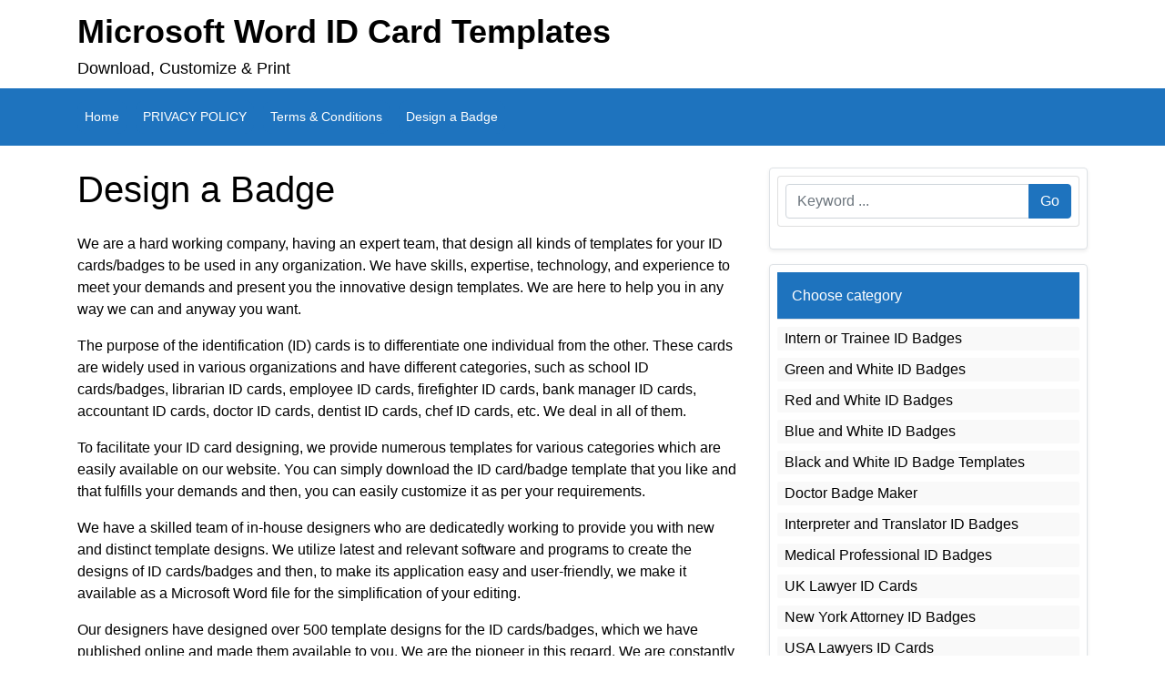

--- FILE ---
content_type: text/html; charset=UTF-8
request_url: https://mswordidcards.com/design-a-badge/
body_size: 21513
content:
<!doctype html><html dir="ltr" lang="en-US" prefix="og: https://ogp.me/ns#" ><head><meta name="description" content="In addition, we even offer the service where we accept the requests for designing your specific ID card/badge with your mentioned details. You can just provide us the information and your requirements" /><meta name="robots" content="max-image-preview:large" /><meta name="keywords" content="id badge templates,id cards,id badges,design an id badge,id badge format,sample id badges" /><link rel="canonical" href="https://mswordidcards.com/design-a-badge/" /><meta name="generator" content="All in One SEO (AIOSEO) 4.9.3" /><meta property="og:locale" content="en_US" /><meta property="og:site_name" content="Microsoft Word ID Card Templates | Download, Customize &amp; Print" /><meta property="og:type" content="article" /><meta property="og:title" content="Designing Your Own ID Card/Badge with MS Word | Microsoft Word ID Card Templates" /><meta property="og:description" content="In addition, we even offer the service where we accept the requests for designing your specific ID card/badge with your mentioned details. You can just provide us the information and your requirements" /><meta property="og:url" content="https://mswordidcards.com/design-a-badge/" /><meta property="article:published_time" content="2019-04-26T10:37:03+05:00" /><meta property="article:modified_time" content="2019-04-26T10:37:04+05:00" /><meta name="twitter:card" content="summary" /><meta name="twitter:title" content="Designing Your Own ID Card/Badge with MS Word | Microsoft Word ID Card Templates" /><meta name="twitter:description" content="In addition, we even offer the service where we accept the requests for designing your specific ID card/badge with your mentioned details. You can just provide us the information and your requirements" /><script type="application/ld+json" class="aioseo-schema">{"@context":"https:\/\/schema.org","@graph":[{"@type":"BreadcrumbList","@id":"https:\/\/mswordidcards.com\/design-a-badge\/#breadcrumblist","itemListElement":[{"@type":"ListItem","@id":"https:\/\/mswordidcards.com#listItem","position":1,"name":"Home","item":"https:\/\/mswordidcards.com","nextItem":{"@type":"ListItem","@id":"https:\/\/mswordidcards.com\/design-a-badge\/#listItem","name":"Design a Badge"}},{"@type":"ListItem","@id":"https:\/\/mswordidcards.com\/design-a-badge\/#listItem","position":2,"name":"Design a Badge","previousItem":{"@type":"ListItem","@id":"https:\/\/mswordidcards.com#listItem","name":"Home"}}]},{"@type":"Organization","@id":"https:\/\/mswordidcards.com\/#organization","name":"Microsoft Word ID Card Templates","description":"Download, Customize & Print","url":"https:\/\/mswordidcards.com\/"},{"@type":"WebPage","@id":"https:\/\/mswordidcards.com\/design-a-badge\/#webpage","url":"https:\/\/mswordidcards.com\/design-a-badge\/","name":"Designing Your Own ID Card\/Badge with MS Word | Microsoft Word ID Card Templates","description":"In addition, we even offer the service where we accept the requests for designing your specific ID card\/badge with your mentioned details. You can just provide us the information and your requirements","inLanguage":"en-US","isPartOf":{"@id":"https:\/\/mswordidcards.com\/#website"},"breadcrumb":{"@id":"https:\/\/mswordidcards.com\/design-a-badge\/#breadcrumblist"},"datePublished":"2019-04-26T15:37:03+05:00","dateModified":"2019-04-26T15:37:04+05:00"},{"@type":"WebSite","@id":"https:\/\/mswordidcards.com\/#website","url":"https:\/\/mswordidcards.com\/","name":"Microsoft Word ID Card Templates","description":"Download, Customize & Print","inLanguage":"en-US","publisher":{"@id":"https:\/\/mswordidcards.com\/#organization"}}]}</script><link rel="alternate" title="oEmbed (JSON)" type="application/json+oembed" href="https://mswordidcards.com/wp-json/oembed/1.0/embed?url=https%3A%2F%2Fmswordidcards.com%2Fdesign-a-badge%2F" /><link rel="alternate" title="oEmbed (XML)" type="text/xml+oembed" href="https://mswordidcards.com/wp-json/oembed/1.0/embed?url=https%3A%2F%2Fmswordidcards.com%2Fdesign-a-badge%2F&#038;format=xml" /><style id='wp-img-auto-sizes-contain-inline-css' type='text/css'>img:is([sizes=auto i],[sizes^="auto," i]){contain-intrinsic-size:3000px 1500px}
/*# sourceURL=wp-img-auto-sizes-contain-inline-css */</style><link data-optimized="2" rel="stylesheet" href="https://mswordidcards.com/wp-content/litespeed/css/abca5a6c9f6c2457c96357ce0942d148.css?ver=e3eec" /><style id='wp-emoji-styles-inline-css' type='text/css'>img.wp-smiley, img.emoji {	display: inline !important;	border: none !important;	box-shadow: none !important;	height: 1em !important;	width: 1em !important;	margin: 0 0.07em !important;	vertical-align: -0.1em !important;	background: none !important;	padding: 0 !important;	}
/*# sourceURL=wp-emoji-styles-inline-css */</style><style id='wp-block-paragraph-inline-css' type='text/css'>.is-small-text{font-size:.875em}.is-regular-text{font-size:1em}.is-large-text{font-size:2.25em}.is-larger-text{font-size:3em}.has-drop-cap:not(:focus):first-letter{float:left;font-size:8.4em;font-style:normal;font-weight:100;line-height:.68;margin:.05em .1em 0 0;text-transform:uppercase}body.rtl .has-drop-cap:not(:focus):first-letter{float:none;margin-left:.1em}p.has-drop-cap.has-background{overflow:hidden}:root :where(p.has-background){padding:1.25em 2.375em}:where(p.has-text-color:not(.has-link-color)) a{color:inherit}p.has-text-align-left[style*="writing-mode:vertical-lr"],p.has-text-align-right[style*="writing-mode:vertical-rl"]{rotate:180deg}
/*# sourceURL=https://mswordidcards.com/wp-includes/blocks/paragraph/style.min.css */</style><style id='global-styles-inline-css' type='text/css'>:root{--wp--preset--aspect-ratio--square: 1;--wp--preset--aspect-ratio--4-3: 4/3;--wp--preset--aspect-ratio--3-4: 3/4;--wp--preset--aspect-ratio--3-2: 3/2;--wp--preset--aspect-ratio--2-3: 2/3;--wp--preset--aspect-ratio--16-9: 16/9;--wp--preset--aspect-ratio--9-16: 9/16;--wp--preset--color--black: #000000;--wp--preset--color--cyan-bluish-gray: #abb8c3;--wp--preset--color--white: #ffffff;--wp--preset--color--pale-pink: #f78da7;--wp--preset--color--vivid-red: #cf2e2e;--wp--preset--color--luminous-vivid-orange: #ff6900;--wp--preset--color--luminous-vivid-amber: #fcb900;--wp--preset--color--light-green-cyan: #7bdcb5;--wp--preset--color--vivid-green-cyan: #00d084;--wp--preset--color--pale-cyan-blue: #8ed1fc;--wp--preset--color--vivid-cyan-blue: #0693e3;--wp--preset--color--vivid-purple: #9b51e0;--wp--preset--gradient--vivid-cyan-blue-to-vivid-purple: linear-gradient(135deg,rgb(6,147,227) 0%,rgb(155,81,224) 100%);--wp--preset--gradient--light-green-cyan-to-vivid-green-cyan: linear-gradient(135deg,rgb(122,220,180) 0%,rgb(0,208,130) 100%);--wp--preset--gradient--luminous-vivid-amber-to-luminous-vivid-orange: linear-gradient(135deg,rgb(252,185,0) 0%,rgb(255,105,0) 100%);--wp--preset--gradient--luminous-vivid-orange-to-vivid-red: linear-gradient(135deg,rgb(255,105,0) 0%,rgb(207,46,46) 100%);--wp--preset--gradient--very-light-gray-to-cyan-bluish-gray: linear-gradient(135deg,rgb(238,238,238) 0%,rgb(169,184,195) 100%);--wp--preset--gradient--cool-to-warm-spectrum: linear-gradient(135deg,rgb(74,234,220) 0%,rgb(151,120,209) 20%,rgb(207,42,186) 40%,rgb(238,44,130) 60%,rgb(251,105,98) 80%,rgb(254,248,76) 100%);--wp--preset--gradient--blush-light-purple: linear-gradient(135deg,rgb(255,206,236) 0%,rgb(152,150,240) 100%);--wp--preset--gradient--blush-bordeaux: linear-gradient(135deg,rgb(254,205,165) 0%,rgb(254,45,45) 50%,rgb(107,0,62) 100%);--wp--preset--gradient--luminous-dusk: linear-gradient(135deg,rgb(255,203,112) 0%,rgb(199,81,192) 50%,rgb(65,88,208) 100%);--wp--preset--gradient--pale-ocean: linear-gradient(135deg,rgb(255,245,203) 0%,rgb(182,227,212) 50%,rgb(51,167,181) 100%);--wp--preset--gradient--electric-grass: linear-gradient(135deg,rgb(202,248,128) 0%,rgb(113,206,126) 100%);--wp--preset--gradient--midnight: linear-gradient(135deg,rgb(2,3,129) 0%,rgb(40,116,252) 100%);--wp--preset--font-size--small: 13px;--wp--preset--font-size--medium: 20px;--wp--preset--font-size--large: 36px;--wp--preset--font-size--x-large: 42px;--wp--preset--spacing--20: 0.44rem;--wp--preset--spacing--30: 0.67rem;--wp--preset--spacing--40: 1rem;--wp--preset--spacing--50: 1.5rem;--wp--preset--spacing--60: 2.25rem;--wp--preset--spacing--70: 3.38rem;--wp--preset--spacing--80: 5.06rem;--wp--preset--shadow--natural: 6px 6px 9px rgba(0, 0, 0, 0.2);--wp--preset--shadow--deep: 12px 12px 50px rgba(0, 0, 0, 0.4);--wp--preset--shadow--sharp: 6px 6px 0px rgba(0, 0, 0, 0.2);--wp--preset--shadow--outlined: 6px 6px 0px -3px rgb(255, 255, 255), 6px 6px rgb(0, 0, 0);--wp--preset--shadow--crisp: 6px 6px 0px rgb(0, 0, 0);}:where(.is-layout-flex){gap: 0.5em;}:where(.is-layout-grid){gap: 0.5em;}body .is-layout-flex{display: flex;}.is-layout-flex{flex-wrap: wrap;align-items: center;}.is-layout-flex > :is(*, div){margin: 0;}body .is-layout-grid{display: grid;}.is-layout-grid > :is(*, div){margin: 0;}:where(.wp-block-columns.is-layout-flex){gap: 2em;}:where(.wp-block-columns.is-layout-grid){gap: 2em;}:where(.wp-block-post-template.is-layout-flex){gap: 1.25em;}:where(.wp-block-post-template.is-layout-grid){gap: 1.25em;}.has-black-color{color: var(--wp--preset--color--black) !important;}.has-cyan-bluish-gray-color{color: var(--wp--preset--color--cyan-bluish-gray) !important;}.has-white-color{color: var(--wp--preset--color--white) !important;}.has-pale-pink-color{color: var(--wp--preset--color--pale-pink) !important;}.has-vivid-red-color{color: var(--wp--preset--color--vivid-red) !important;}.has-luminous-vivid-orange-color{color: var(--wp--preset--color--luminous-vivid-orange) !important;}.has-luminous-vivid-amber-color{color: var(--wp--preset--color--luminous-vivid-amber) !important;}.has-light-green-cyan-color{color: var(--wp--preset--color--light-green-cyan) !important;}.has-vivid-green-cyan-color{color: var(--wp--preset--color--vivid-green-cyan) !important;}.has-pale-cyan-blue-color{color: var(--wp--preset--color--pale-cyan-blue) !important;}.has-vivid-cyan-blue-color{color: var(--wp--preset--color--vivid-cyan-blue) !important;}.has-vivid-purple-color{color: var(--wp--preset--color--vivid-purple) !important;}.has-black-background-color{background-color: var(--wp--preset--color--black) !important;}.has-cyan-bluish-gray-background-color{background-color: var(--wp--preset--color--cyan-bluish-gray) !important;}.has-white-background-color{background-color: var(--wp--preset--color--white) !important;}.has-pale-pink-background-color{background-color: var(--wp--preset--color--pale-pink) !important;}.has-vivid-red-background-color{background-color: var(--wp--preset--color--vivid-red) !important;}.has-luminous-vivid-orange-background-color{background-color: var(--wp--preset--color--luminous-vivid-orange) !important;}.has-luminous-vivid-amber-background-color{background-color: var(--wp--preset--color--luminous-vivid-amber) !important;}.has-light-green-cyan-background-color{background-color: var(--wp--preset--color--light-green-cyan) !important;}.has-vivid-green-cyan-background-color{background-color: var(--wp--preset--color--vivid-green-cyan) !important;}.has-pale-cyan-blue-background-color{background-color: var(--wp--preset--color--pale-cyan-blue) !important;}.has-vivid-cyan-blue-background-color{background-color: var(--wp--preset--color--vivid-cyan-blue) !important;}.has-vivid-purple-background-color{background-color: var(--wp--preset--color--vivid-purple) !important;}.has-black-border-color{border-color: var(--wp--preset--color--black) !important;}.has-cyan-bluish-gray-border-color{border-color: var(--wp--preset--color--cyan-bluish-gray) !important;}.has-white-border-color{border-color: var(--wp--preset--color--white) !important;}.has-pale-pink-border-color{border-color: var(--wp--preset--color--pale-pink) !important;}.has-vivid-red-border-color{border-color: var(--wp--preset--color--vivid-red) !important;}.has-luminous-vivid-orange-border-color{border-color: var(--wp--preset--color--luminous-vivid-orange) !important;}.has-luminous-vivid-amber-border-color{border-color: var(--wp--preset--color--luminous-vivid-amber) !important;}.has-light-green-cyan-border-color{border-color: var(--wp--preset--color--light-green-cyan) !important;}.has-vivid-green-cyan-border-color{border-color: var(--wp--preset--color--vivid-green-cyan) !important;}.has-pale-cyan-blue-border-color{border-color: var(--wp--preset--color--pale-cyan-blue) !important;}.has-vivid-cyan-blue-border-color{border-color: var(--wp--preset--color--vivid-cyan-blue) !important;}.has-vivid-purple-border-color{border-color: var(--wp--preset--color--vivid-purple) !important;}.has-vivid-cyan-blue-to-vivid-purple-gradient-background{background: var(--wp--preset--gradient--vivid-cyan-blue-to-vivid-purple) !important;}.has-light-green-cyan-to-vivid-green-cyan-gradient-background{background: var(--wp--preset--gradient--light-green-cyan-to-vivid-green-cyan) !important;}.has-luminous-vivid-amber-to-luminous-vivid-orange-gradient-background{background: var(--wp--preset--gradient--luminous-vivid-amber-to-luminous-vivid-orange) !important;}.has-luminous-vivid-orange-to-vivid-red-gradient-background{background: var(--wp--preset--gradient--luminous-vivid-orange-to-vivid-red) !important;}.has-very-light-gray-to-cyan-bluish-gray-gradient-background{background: var(--wp--preset--gradient--very-light-gray-to-cyan-bluish-gray) !important;}.has-cool-to-warm-spectrum-gradient-background{background: var(--wp--preset--gradient--cool-to-warm-spectrum) !important;}.has-blush-light-purple-gradient-background{background: var(--wp--preset--gradient--blush-light-purple) !important;}.has-blush-bordeaux-gradient-background{background: var(--wp--preset--gradient--blush-bordeaux) !important;}.has-luminous-dusk-gradient-background{background: var(--wp--preset--gradient--luminous-dusk) !important;}.has-pale-ocean-gradient-background{background: var(--wp--preset--gradient--pale-ocean) !important;}.has-electric-grass-gradient-background{background: var(--wp--preset--gradient--electric-grass) !important;}.has-midnight-gradient-background{background: var(--wp--preset--gradient--midnight) !important;}.has-small-font-size{font-size: var(--wp--preset--font-size--small) !important;}.has-medium-font-size{font-size: var(--wp--preset--font-size--medium) !important;}.has-large-font-size{font-size: var(--wp--preset--font-size--large) !important;}.has-x-large-font-size{font-size: var(--wp--preset--font-size--x-large) !important;}
/*# sourceURL=global-styles-inline-css */</style><style id='classic-theme-styles-inline-css' type='text/css'>/*! This file is auto-generated */
.wp-block-button__link{color:#fff;background-color:#32373c;border-radius:9999px;box-shadow:none;text-decoration:none;padding:calc(.667em + 2px) calc(1.333em + 2px);font-size:1.125em}.wp-block-file__button{background:#32373c;color:#fff;text-decoration:none}
/*# sourceURL=/wp-includes/css/classic-themes.min.css */</style><script type="text/javascript" src="https://mswordidcards.com/wp-includes/js/jquery/jquery.min.js?ver=3.7.1" id="jquery-core-js"></script><script type="text/javascript" src="https://mswordidcards.com/wp-includes/js/jquery/jquery-migrate.min.js?ver=3.4.1" id="jquery-migrate-js"></script><script type="text/javascript" src="https://mswordidcards.com/wp-content/plugins/download-manager/assets/js/wpdm.min.js?ver=6.9" id="wpdm-frontend-js-js"></script><script type="text/javascript" id="wpdm-frontjs-js-extra">/*  */
var wpdm_url = {"home":"https://mswordidcards.com/","site":"https://mswordidcards.com/","ajax":"https://mswordidcards.com/wp-admin/admin-ajax.php"};
var wpdm_js = {"spinner":"\u003Ci class=\"wpdm-icon wpdm-sun wpdm-spin\"\u003E\u003C/i\u003E","client_id":"fc08c257e10df4cf969761551bd03a7d"};
var wpdm_strings = {"pass_var":"Password Verified!","pass_var_q":"Please click following button to start download.","start_dl":"Start Download"};
//# sourceURL=wpdm-frontjs-js-extra
/*  */</script><script type="text/javascript" src="https://mswordidcards.com/wp-content/plugins/download-manager/assets/js/front.min.js?ver=3.3.27" id="wpdm-frontjs-js"></script><link rel="https://api.w.org/" href="https://mswordidcards.com/wp-json/" /><link rel="alternate" title="JSON" type="application/json" href="https://mswordidcards.com/wp-json/wp/v2/pages/1544" /><link rel="EditURI" type="application/rsd+xml" title="RSD" href="https://mswordidcards.com/xmlrpc.php?rsd" /><meta name="generator" content="WordPress 6.9" /><link rel='shortlink' href='https://mswordidcards.com/?p=1544' /><style type="text/css" id="wp-custom-css">body { font-size: rem;
}</style><meta name="generator" content="WordPress Download Manager 3.3.27" /><script async src="https://pagead2.googlesyndication.com/pagead/js/adsbygoogle.js?client=ca-pub-3458029574079118" crossorigin="anonymous"></script> <style>/* WPDM Link Template Styles */</style><style>:root { --color-primary: #4a8eff; --color-primary-rgb: 74, 142, 255; --color-primary-hover: #5998ff; --color-primary-active: #3281ff; --clr-sec: #6c757d; --clr-sec-rgb: 108, 117, 125; --clr-sec-hover: #6c757d; --clr-sec-active: #6c757d; --color-secondary: #6c757d; --color-secondary-rgb: 108, 117, 125; --color-secondary-hover: #6c757d; --color-secondary-active: #6c757d; --color-success: #018e11; --color-success-rgb: 1, 142, 17; --color-success-hover: #0aad01; --color-success-active: #0c8c01; --color-info: #2CA8FF; --color-info-rgb: 44, 168, 255; --color-info-hover: #2CA8FF; --color-info-active: #2CA8FF; --color-warning: #FFB236; --color-warning-rgb: 255, 178, 54; --color-warning-hover: #FFB236; --color-warning-active: #FFB236; --color-danger: #ff5062; --color-danger-rgb: 255, 80, 98; --color-danger-hover: #ff5062; --color-danger-active: #ff5062; --color-green: #30b570; --color-blue: #0073ff; --color-purple: #8557D3; --color-red: #ff5062; --color-muted: rgba(69, 89, 122, 0.6); --wpdm-font: "Sen", -apple-system, BlinkMacSystemFont, "Segoe UI", Roboto, Helvetica, Arial, sans-serif, "Apple Color Emoji", "Segoe UI Emoji", "Segoe UI Symbol"; } .wpdm-download-link.btn.btn-primary { border-radius: 4px; }</style> <script async src="https://pagead2.googlesyndication.com/pagead/js/adsbygoogle.js?client=ca-pub-7604588878565864" crossorigin="anonymous"></script><script async src="https://www.googletagmanager.com/gtag/js?id=G-WLPFKVD99Z"></script><script>window.dataLayer = window.dataLayer || []; function gtag(){dataLayer.push(arguments);} gtag('js', new Date()); gtag('config', 'G-WLPFKVD99Z');</script> <meta name="google-site-verification" content="6SAgp6apPKZy7_2AwiRyR6kBG7bBhhrg2M-WUxGQb9I" /><meta charset="UTF-8"><meta name="viewport" content="width=device-width, initial-scale=1, shrink-to-fit=no"><meta name="mobile-web-app-capable" content="yes"><meta name="apple-mobile-web-app-capable" content="yes"><meta name="apple-mobile-web-app-title" content="Microsoft Word ID Card Templates - Download, Customize &amp; Print"><title>Designing Your Own ID Card/Badge with MS Word | Microsoft Word ID Card Templates</title><link rel="pingback" href="https://mswordidcards.com/xmlrpc.php"><link rel="dns-prefetch" href="//fonts.googleapis.com"><link rel="dns-prefetch" href="//www.google-analytics.com"><link rel="dns-prefetch" href="//www.googletagservices.com"><link rel="dns-prefetch" href="//www.google.com"><link rel="dns-prefetch" href="//cdn.ampproject.org"><link rel="dns-prefetch" href="//securepubads.g.doubleclick.net"><link rel="dns-prefetch" href="//ad.doubleclick.net"><link rel="dns-prefetch" href="//cm.g.doubleclick.net"><link rel="dns-prefetch" href="//stats.g.doubleclick.net"><link rel="dns-prefetch" href="//tpc.googlesyndication.com"><link rel="dns-prefetch" href="//pagead2.googlesyndication.com"><link rel="dns-prefetch" href="//maxcdn.bootstrapcdn.com"><link rel="dns-prefetch" href="https://mswordidcards.com"><link rel="dns-prefetch" href="//ajax.googleapis.com"><link rel="dns-prefetch" href="//maxcdn.bootstrapcdn.com"><link rel="dns-prefetch" href="//cdnjs.cloudflare.com"><link rel="dns-prefetch" href="//code.jquery.com"><link rel="dns-prefetch" href="//maxcdn.bootstrapcdn.com"><link rel='dns-prefetch' href='//adservice.google.com' /><link rel='dns-prefetch' href='//googleads.g.doubleclick.net' /><link rel='dns-prefetch' href='//stats.wp.com' /><link rel="stylesheet" href="https://maxcdn.bootstrapcdn.com/bootstrap/4.3.1/css/bootstrap.min.css"><style>.wp-block-image img { max-width:100% !important; height:auto !important;} .dmFullImg img{ width:fit-content !important; max-width:100% !important; } .dmFullImg .card{ border:none !important;}</style><style>body{ color:#000000;}	a{ color:#000000;}	.navbar{	background:#1e73be;	}	.navbar-dark .navbar-nav .nav-link{	background: #1e73be; /*#545454; */	color: #fff; /*#fff; */	}	.navbar-dark .navbar-nav .nav-link:hover{	background: #eeeeee; /*#eee; */	color: #1e73be; /*#000; */	}	.sidebar_head{ background:#1e73be; /*#343a40;*/ }	.bg-dark,	.post-categories li	{	background:#1e73be !important;	}	.btn-secondary,	.page-item.active .page-link	{	color: #fff;	background-color: #1e73be;	border-color: #1e73be;	}	.btn-secondary:hover {	color: #fff;	background-color: #1e73be;	border-color: #1e73be;	}	.bottom_foooter {	border-top: solid 5px #1e73be !important;;	}	.singlePost p a {	border: none;	display: inline;	}	.thumb_img img {	height: 284px !important;	object-fit: cover;	object-position: left;	}	.w3eden a, .w3eden a:hover { color:#000; }	.templates_list h2{ font-size: 1.25rem; }	.bottom_foooter .nav .nav-item a{ padding: .0rem 0.5rem; border-right: 1px #ccc solid; font-size: 1rem; }	.bottom_foooter .nav .nav-item:last-child a { border-right: none; }	.d_sidebar ul li{ font-size: 1rem; }	.singlePost p a{ padding:0; }	.h3, h3 { font-size: 1.5rem;}</style></head><body class="wp-singular page-template-default page page-id-1544 wp-theme-oto_new2" ><div class="container"><div class="row my-2"><div class="col-sm-8 logo"> <a rel="home" href="https://mswordidcards.com/" title="Microsoft Word ID Card Templates" itemprop="url">Microsoft Word ID Card Templates</a><div class="desc">Download, Customize &amp; Print</div></div><div class="col-sm-4 banner"></div></div></div><nav class="navbar navbar-expand-md navbar-dark my-2" role="navigation" ><div class="container">  <button class="navbar-toggler" type="button" data-toggle="collapse" data-target="#bs-example-navbar-collapse-1" aria-controls="bs-example-navbar-collapse-1" aria-expanded="false" aria-label="Toggle navigation"> <span class="navbar-toggler-icon"></span> </button><div id="bs-example-navbar-collapse-1" class="collapse navbar-collapse"><ul id="menu-main-menu" class="nav navbar-nav"><li itemscope="itemscope" itemtype="https://www.schema.org/SiteNavigationElement" id="menu-item-16" class="menu-item menu-item-type-custom menu-item-object-custom menu-item-home menu-item-16 nav-item"><a title="Home" href="https://mswordidcards.com/" class="nav-link">Home</a></li><li itemscope="itemscope" itemtype="https://www.schema.org/SiteNavigationElement" id="menu-item-17" class="menu-item menu-item-type-post_type menu-item-object-page menu-item-17 nav-item"><a title="PRIVACY POLICY" href="https://mswordidcards.com/privacy-policy/" class="nav-link">PRIVACY POLICY</a></li><li itemscope="itemscope" itemtype="https://www.schema.org/SiteNavigationElement" id="menu-item-18" class="menu-item menu-item-type-post_type menu-item-object-page menu-item-18 nav-item"><a title="Terms &#038; Conditions" href="https://mswordidcards.com/terms-conditions/" class="nav-link">Terms &#038; Conditions</a></li><li itemscope="itemscope" itemtype="https://www.schema.org/SiteNavigationElement" id="menu-item-1547" class="menu-item menu-item-type-post_type menu-item-object-page current-menu-item page_item page-item-1544 current_page_item active menu-item-1547 nav-item"><a title="Design a Badge" href="https://mswordidcards.com/design-a-badge/" class="nav-link" aria-current="page">Design a Badge</a></li></ul></div></div></nav><div class="container my-4"><div class="row"><a name="top"></a><div class="col-lg-8 col-md-12"><section id="post-1544" class="post-1544 page type-page status-publish hentry"><h1 class="mb-4">Design a Badge</h1><p>We are a hard working company, having an expert team, that design all kinds of templates for your ID cards/badges to be used in any organization. We have skills, expertise, technology, and experience to meet your demands and present you the innovative design templates. We are here to help you in any way we can and anyway you want.</p><p>The purpose of the identification (ID) cards is to differentiate one individual from the other. These cards are widely used in various organizations and have different categories, such as school ID cards/badges, librarian ID cards, employee ID cards, firefighter ID cards, bank manager ID cards, accountant ID cards, doctor ID cards, dentist ID cards, chef ID cards, etc. We deal in all of them.</p><p>To facilitate your ID
card designing, we provide numerous templates for various categories which are
easily available on our website. You can simply download the ID card/badge template
that you like and that fulfills your demands and then, you can easily customize
it as per your requirements.&nbsp;</p><p>We have a skilled team of
in-house designers who are dedicatedly working to provide you with new and
distinct template designs. We utilize latest and relevant software and programs
to create the designs of ID cards/badges and then, to make its application easy
and user-friendly, we make it available as a Microsoft Word file for the
simplification of your editing.</p><p>Our designers have
designed over 500 template designs for the ID cards/badges, which we have
published online and made them available to you. We are the pioneer in this
regard. We are constantly working and designing more templates for your ease
and divergent needs.</p><p>Every day, many people around the globe download and use our templates for designing their ID cards/badges. Through the employment of various tools in our system, we continuously keep a track of the popular designs and try to analyze the customer demands based on the popularity and usage frequency of templates. With customer satisfaction being our greatest focus, this analysis helps us in catering to your needs in a better manner and rectifying any issues faced by our customers.</p><p>In addition, we even
offer the service where we accept the requests for designing your specific ID
card/badge with your mentioned details. You can just provide us the information
and your requirements, and we will save your time and effort and provide you
with your ready-made ID card/badge, while you can spend that time on your other
productive tasks.</p><p>We have done this for
many of our customers and we are ready to do it for you as well. We are here to
help you, facilitate you and make your work easy as much as we can. For that
purpose, we try to offer all the relevant services that are associated with designing
of your ID cards/badges for your organization.</p><p>Try us, and you will get
everything on our website that you need and not just that, but the best of all!</p><p>Write to us at adneyadolfaiken[@]gmail[dot]com</p><h1><p>Free Templates</p></h1><div class="ItemColl"><div id="attachment_21" style="width: 310px" class="wp-caption alignnone"><a href="https://mswordidcards.com/employee-id-cards/"><img data-lazyloaded="1" src="[data-uri]" fetchpriority="high" decoding="async" aria-describedby="caption-attachment-21" class="wp-image-21 size-medium" data-src="https://mswordidcards.com/wp-content/uploads/2017/09/Employee-id-25-300x189.jpg" alt="Employee ID Card Template for MS Word" width="300" height="189" data-srcset="https://mswordidcards.com/wp-content/uploads/2017/09/Employee-id-25-300x189.jpg 300w, https://mswordidcards.com/wp-content/uploads/2017/09/Employee-id-25.jpg 653w" data-sizes="(max-width: 300px) 100vw, 300px" /><noscript><img fetchpriority="high" decoding="async" aria-describedby="caption-attachment-21" class="wp-image-21 size-medium" src="https://mswordidcards.com/wp-content/uploads/2017/09/Employee-id-25-300x189.jpg" alt="Employee ID Card Template for MS Word" width="300" height="189" srcset="https://mswordidcards.com/wp-content/uploads/2017/09/Employee-id-25-300x189.jpg 300w, https://mswordidcards.com/wp-content/uploads/2017/09/Employee-id-25.jpg 653w" sizes="(max-width: 300px) 100vw, 300px" /></noscript></a><p id="caption-attachment-21" class="wp-caption-text">Employee ID Cards</p></div></div><div class="ItemColl"><div id="attachment_104" style="width: 310px" class="wp-caption alignnone"><a href="https://mswordidcards.com/10-best-press-reporter-id-card-templates/"><img data-lazyloaded="1" src="[data-uri]" decoding="async" aria-describedby="caption-attachment-104" class="wp-image-104 size-medium" data-src="https://mswordidcards.com/wp-content/uploads/2017/09/Press-8-CRC-300x188.jpg" alt="Press Reporter ID Card Template" width="300" height="188" data-srcset="https://mswordidcards.com/wp-content/uploads/2017/09/Press-8-CRC-300x188.jpg 300w, https://mswordidcards.com/wp-content/uploads/2017/09/Press-8-CRC.jpg 654w" data-sizes="(max-width: 300px) 100vw, 300px" /><noscript><img decoding="async" aria-describedby="caption-attachment-104" class="wp-image-104 size-medium" src="https://mswordidcards.com/wp-content/uploads/2017/09/Press-8-CRC-300x188.jpg" alt="Press Reporter ID Card Template" width="300" height="188" srcset="https://mswordidcards.com/wp-content/uploads/2017/09/Press-8-CRC-300x188.jpg 300w, https://mswordidcards.com/wp-content/uploads/2017/09/Press-8-CRC.jpg 654w" sizes="(max-width: 300px) 100vw, 300px" /></noscript></a><p id="caption-attachment-104" class="wp-caption-text">Press Reporter ID Cards</p></div></div><div class="ItemColl"><div id="attachment_126" style="width: 310px" class="wp-caption alignnone"><a href="https://mswordidcards.com/5-best-corporate-professional-id-cards/"><img data-lazyloaded="1" src="[data-uri]" decoding="async" aria-describedby="caption-attachment-126" class="wp-image-126 size-medium" data-src="https://mswordidcards.com/wp-content/uploads/2017/09/Corporate-5-CRC-300x189.jpg" alt="Corporate Professional ID Card Template" width="300" height="189" data-srcset="https://mswordidcards.com/wp-content/uploads/2017/09/Corporate-5-CRC-300x189.jpg 300w, https://mswordidcards.com/wp-content/uploads/2017/09/Corporate-5-CRC.jpg 654w" data-sizes="(max-width: 300px) 100vw, 300px" /><noscript><img decoding="async" aria-describedby="caption-attachment-126" class="wp-image-126 size-medium" src="https://mswordidcards.com/wp-content/uploads/2017/09/Corporate-5-CRC-300x189.jpg" alt="Corporate Professional ID Card Template" width="300" height="189" srcset="https://mswordidcards.com/wp-content/uploads/2017/09/Corporate-5-CRC-300x189.jpg 300w, https://mswordidcards.com/wp-content/uploads/2017/09/Corporate-5-CRC.jpg 654w" sizes="(max-width: 300px) 100vw, 300px" /></noscript></a><p id="caption-attachment-126" class="wp-caption-text">Corporate Professional ID Cards</p></div></div><div class="clear"></div><div class="ItemColl"><div id="attachment_154" style="width: 310px" class="wp-caption alignnone"><a href="https://mswordidcards.com/5-best-investigator-id-card-templates/"><img data-lazyloaded="1" src="[data-uri]" decoding="async" aria-describedby="caption-attachment-154" class="wp-image-154 size-medium" data-src="https://mswordidcards.com/wp-content/uploads/2017/10/Investigator-id-5-CRC-300x190.jpg" alt="Investigator ID Card Template MS Word" width="300" height="190" data-srcset="https://mswordidcards.com/wp-content/uploads/2017/10/Investigator-id-5-CRC-300x190.jpg 300w, https://mswordidcards.com/wp-content/uploads/2017/10/Investigator-id-5-CRC.jpg 652w" data-sizes="(max-width: 300px) 100vw, 300px" /><noscript><img decoding="async" aria-describedby="caption-attachment-154" class="wp-image-154 size-medium" src="https://mswordidcards.com/wp-content/uploads/2017/10/Investigator-id-5-CRC-300x190.jpg" alt="Investigator ID Card Template MS Word" width="300" height="190" srcset="https://mswordidcards.com/wp-content/uploads/2017/10/Investigator-id-5-CRC-300x190.jpg 300w, https://mswordidcards.com/wp-content/uploads/2017/10/Investigator-id-5-CRC.jpg 652w" sizes="(max-width: 300px) 100vw, 300px" /></noscript></a><p id="caption-attachment-154" class="wp-caption-text">Investigator ID Cards</p></div></div><div class="ItemColl"><div id="attachment_173" style="width: 310px" class="wp-caption alignnone"><a href="https://mswordidcards.com/10-best-id-cards-for-teachers-professors/"><img data-lazyloaded="1" src="[data-uri]" decoding="async" aria-describedby="caption-attachment-173" class="wp-image-173 size-medium" data-src="https://mswordidcards.com/wp-content/uploads/2017/10/Teacher-id-card-10-CRC-300x190.jpg" alt="Teacher ID Card Template" width="300" height="190" data-srcset="https://mswordidcards.com/wp-content/uploads/2017/10/Teacher-id-card-10-CRC-300x190.jpg 300w, https://mswordidcards.com/wp-content/uploads/2017/10/Teacher-id-card-10-CRC.jpg 652w" data-sizes="(max-width: 300px) 100vw, 300px" /><noscript><img decoding="async" aria-describedby="caption-attachment-173" class="wp-image-173 size-medium" src="https://mswordidcards.com/wp-content/uploads/2017/10/Teacher-id-card-10-CRC-300x190.jpg" alt="Teacher ID Card Template" width="300" height="190" srcset="https://mswordidcards.com/wp-content/uploads/2017/10/Teacher-id-card-10-CRC-300x190.jpg 300w, https://mswordidcards.com/wp-content/uploads/2017/10/Teacher-id-card-10-CRC.jpg 652w" sizes="(max-width: 300px) 100vw, 300px" /></noscript></a><p id="caption-attachment-173" class="wp-caption-text">Teacher ID Cards</p></div></div><div class="ItemColl"><div id="attachment_188" style="width: 310px" class="wp-caption alignnone"><a href="https://mswordidcards.com/4-best-security-guard-id-card-templates/"><img data-lazyloaded="1" src="[data-uri]" decoding="async" aria-describedby="caption-attachment-188" class="wp-image-188 size-medium" data-src="https://mswordidcards.com/wp-content/uploads/2017/10/Security-4-CRC-300x189.jpg" alt="Security Guard ID Card Template" width="300" height="189" data-srcset="https://mswordidcards.com/wp-content/uploads/2017/10/Security-4-CRC-300x189.jpg 300w, https://mswordidcards.com/wp-content/uploads/2017/10/Security-4-CRC.jpg 653w" data-sizes="(max-width: 300px) 100vw, 300px" /><noscript><img decoding="async" aria-describedby="caption-attachment-188" class="wp-image-188 size-medium" src="https://mswordidcards.com/wp-content/uploads/2017/10/Security-4-CRC-300x189.jpg" alt="Security Guard ID Card Template" width="300" height="189" srcset="https://mswordidcards.com/wp-content/uploads/2017/10/Security-4-CRC-300x189.jpg 300w, https://mswordidcards.com/wp-content/uploads/2017/10/Security-4-CRC.jpg 653w" sizes="(max-width: 300px) 100vw, 300px" /></noscript></a><p id="caption-attachment-188" class="wp-caption-text">Security Guard ID Cards</p></div></div><div class="clear"></div><div class="ItemColl"><div id="attachment_208" style="width: 310px" class="wp-caption alignnone"><a href="https://mswordidcards.com/5-best-office-id-card-templates/"><img data-lazyloaded="1" src="[data-uri]" decoding="async" aria-describedby="caption-attachment-208" class="wp-image-208 size-medium" data-src="https://mswordidcards.com/wp-content/uploads/2017/10/Employee-id-10-CRC-300x190.jpg" alt="Office ID Card Template MS Word" width="300" height="190" data-srcset="https://mswordidcards.com/wp-content/uploads/2017/10/Employee-id-10-CRC-300x190.jpg 300w, https://mswordidcards.com/wp-content/uploads/2017/10/Employee-id-10-CRC.jpg 655w" data-sizes="(max-width: 300px) 100vw, 300px" /><noscript><img decoding="async" aria-describedby="caption-attachment-208" class="wp-image-208 size-medium" src="https://mswordidcards.com/wp-content/uploads/2017/10/Employee-id-10-CRC-300x190.jpg" alt="Office ID Card Template MS Word" width="300" height="190" srcset="https://mswordidcards.com/wp-content/uploads/2017/10/Employee-id-10-CRC-300x190.jpg 300w, https://mswordidcards.com/wp-content/uploads/2017/10/Employee-id-10-CRC.jpg 655w" sizes="(max-width: 300px) 100vw, 300px" /></noscript></a><p id="caption-attachment-208" class="wp-caption-text">Office ID Cards</p></div></div><div class="ItemColl"><div id="attachment_220" style="width: 310px" class="wp-caption alignnone"><a href="https://mswordidcards.com/8-best-company-id-card-templates/"><img data-lazyloaded="1" src="[data-uri]" decoding="async" aria-describedby="caption-attachment-220" class="wp-image-220 size-medium" data-src="https://mswordidcards.com/wp-content/uploads/2017/10/Employee-id-2-CRC-300x189.jpg" alt="Company ID Card Template" width="300" height="189" data-srcset="https://mswordidcards.com/wp-content/uploads/2017/10/Employee-id-2-CRC-300x189.jpg 300w, https://mswordidcards.com/wp-content/uploads/2017/10/Employee-id-2-CRC.jpg 653w" data-sizes="(max-width: 300px) 100vw, 300px" /><noscript><img decoding="async" aria-describedby="caption-attachment-220" class="wp-image-220 size-medium" src="https://mswordidcards.com/wp-content/uploads/2017/10/Employee-id-2-CRC-300x189.jpg" alt="Company ID Card Template" width="300" height="189" srcset="https://mswordidcards.com/wp-content/uploads/2017/10/Employee-id-2-CRC-300x189.jpg 300w, https://mswordidcards.com/wp-content/uploads/2017/10/Employee-id-2-CRC.jpg 653w" sizes="(max-width: 300px) 100vw, 300px" /></noscript></a><p id="caption-attachment-220" class="wp-caption-text">Company ID Cards</p></div></div><div class="ItemColl"><div id="attachment_254" style="width: 310px" class="wp-caption alignnone"><a href="https://mswordidcards.com/6-best-medical-staff-id-card-templates/"><img data-lazyloaded="1" src="[data-uri]" decoding="async" aria-describedby="caption-attachment-254" class="wp-image-254 size-medium" data-src="https://mswordidcards.com/wp-content/uploads/2017/10/Medical-Staff-4-CRC-300x189.jpg" alt="Medical Staff ID Card Template" width="300" height="189" data-srcset="https://mswordidcards.com/wp-content/uploads/2017/10/Medical-Staff-4-CRC-300x189.jpg 300w, https://mswordidcards.com/wp-content/uploads/2017/10/Medical-Staff-4-CRC.jpg 651w" data-sizes="(max-width: 300px) 100vw, 300px" /><noscript><img decoding="async" aria-describedby="caption-attachment-254" class="wp-image-254 size-medium" src="https://mswordidcards.com/wp-content/uploads/2017/10/Medical-Staff-4-CRC-300x189.jpg" alt="Medical Staff ID Card Template" width="300" height="189" srcset="https://mswordidcards.com/wp-content/uploads/2017/10/Medical-Staff-4-CRC-300x189.jpg 300w, https://mswordidcards.com/wp-content/uploads/2017/10/Medical-Staff-4-CRC.jpg 651w" sizes="(max-width: 300px) 100vw, 300px" /></noscript></a><p id="caption-attachment-254" class="wp-caption-text">Medical Staff ID Cards</p></div></div><div class="clear"></div><div class="ItemColl"><div id="attachment_266" style="width: 310px" class="wp-caption alignnone"><a href="https://mswordidcards.com/10-best-staff-id-card-templates/"><img data-lazyloaded="1" src="[data-uri]" decoding="async" aria-describedby="caption-attachment-266" class="wp-image-266 size-medium" data-src="https://mswordidcards.com/wp-content/uploads/2017/10/Staff-ID-Card-9-CRC-300x190.jpg" alt="Staff ID Card Template" width="300" height="190" data-srcset="https://mswordidcards.com/wp-content/uploads/2017/10/Staff-ID-Card-9-CRC-300x190.jpg 300w, https://mswordidcards.com/wp-content/uploads/2017/10/Staff-ID-Card-9-CRC.jpg 652w" data-sizes="(max-width: 300px) 100vw, 300px" /><noscript><img decoding="async" aria-describedby="caption-attachment-266" class="wp-image-266 size-medium" src="https://mswordidcards.com/wp-content/uploads/2017/10/Staff-ID-Card-9-CRC-300x190.jpg" alt="Staff ID Card Template" width="300" height="190" srcset="https://mswordidcards.com/wp-content/uploads/2017/10/Staff-ID-Card-9-CRC-300x190.jpg 300w, https://mswordidcards.com/wp-content/uploads/2017/10/Staff-ID-Card-9-CRC.jpg 652w" sizes="(max-width: 300px) 100vw, 300px" /></noscript></a><p id="caption-attachment-266" class="wp-caption-text">Staff ID Cards</p></div></div><div class="ItemColl"><div id="attachment_336" style="width: 310px" class="wp-caption alignnone"><a href="https://mswordidcards.com/5-employee-id-card-format-in-word/"><img data-lazyloaded="1" src="[data-uri]" decoding="async" aria-describedby="caption-attachment-336" class="wp-image-336 size-medium" data-src="https://mswordidcards.com/wp-content/uploads/2017/12/Employee-id-48-CRC-300x190.jpg" alt="id card template word" width="300" height="190" data-srcset="https://mswordidcards.com/wp-content/uploads/2017/12/Employee-id-48-CRC-300x190.jpg 300w, https://mswordidcards.com/wp-content/uploads/2017/12/Employee-id-48-CRC.jpg 652w" data-sizes="(max-width: 300px) 100vw, 300px" /><noscript><img decoding="async" aria-describedby="caption-attachment-336" class="wp-image-336 size-medium" src="https://mswordidcards.com/wp-content/uploads/2017/12/Employee-id-48-CRC-300x190.jpg" alt="id card template word" width="300" height="190" srcset="https://mswordidcards.com/wp-content/uploads/2017/12/Employee-id-48-CRC-300x190.jpg 300w, https://mswordidcards.com/wp-content/uploads/2017/12/Employee-id-48-CRC.jpg 652w" sizes="(max-width: 300px) 100vw, 300px" /></noscript></a><p id="caption-attachment-336" class="wp-caption-text">Employee ID Card Formats</p></div></div><div class="ItemColl"><div id="attachment_307" style="width: 310px" class="wp-caption alignnone"><a href="https://mswordidcards.com/id-card-template-word/"><img data-lazyloaded="1" src="[data-uri]" decoding="async" aria-describedby="caption-attachment-307" class="wp-image-307 size-medium" data-src="https://mswordidcards.com/wp-content/uploads/2017/11/Employee-id-41-CRC-300x189.jpg" alt="ID Card Template Word" width="300" height="189" data-srcset="https://mswordidcards.com/wp-content/uploads/2017/11/Employee-id-41-CRC-300x189.jpg 300w, https://mswordidcards.com/wp-content/uploads/2017/11/Employee-id-41-CRC.jpg 652w" data-sizes="(max-width: 300px) 100vw, 300px" /><noscript><img decoding="async" aria-describedby="caption-attachment-307" class="wp-image-307 size-medium" src="https://mswordidcards.com/wp-content/uploads/2017/11/Employee-id-41-CRC-300x189.jpg" alt="ID Card Template Word" width="300" height="189" srcset="https://mswordidcards.com/wp-content/uploads/2017/11/Employee-id-41-CRC-300x189.jpg 300w, https://mswordidcards.com/wp-content/uploads/2017/11/Employee-id-41-CRC.jpg 652w" sizes="(max-width: 300px) 100vw, 300px" /></noscript></a><p id="caption-attachment-307" class="wp-caption-text">ID Card Templates MS Word</p></div></div><div class="clear"></div><div class="ItemColl"><div id="attachment_307" style="width: 310px" class="wp-caption alignnone"><a href="https://mswordidcards.com/hospital-staff-id-badges/"><img data-lazyloaded="1" src="[data-uri]" decoding="async" aria-describedby="caption-attachment-307" class="wp-image-307 size-medium" data-src="https://mswordidcards.com/wp-content/uploads/2018/12/Hospital-staff-id-card-1.png" alt="Hospital staff id cards" width="300" height="189"><noscript><img decoding="async" aria-describedby="caption-attachment-307" class="wp-image-307 size-medium" src="https://mswordidcards.com/wp-content/uploads/2018/12/Hospital-staff-id-card-1.png" alt="Hospital staff id cards" width="300" height="189"></noscript></a><p id="caption-attachment-307" class="wp-caption-text">Hospital staff id cards</p></div></div><div class="ItemColl"><div id="attachment_307" style="width: 310px" class="wp-caption alignnone"><a href="https://mswordidcards.com/media-pass-templates/"><img data-lazyloaded="1" src="[data-uri]" decoding="async" aria-describedby="caption-attachment-307" class="wp-image-307 size-medium" data-src="https://mswordidcards.com/wp-content/uploads/2017/09/Press-6-CRC.jpg" alt="Media pass templates" width="300" height="189"><noscript><img decoding="async" aria-describedby="caption-attachment-307" class="wp-image-307 size-medium" src="https://mswordidcards.com/wp-content/uploads/2017/09/Press-6-CRC.jpg" alt="Media pass templates" width="300" height="189"></noscript></a><p id="caption-attachment-307" class="wp-caption-text">Media pass templates</p></div></div><div class="ItemColl"><div id="attachment_307" style="width: 310px" class="wp-caption alignnone"><a href="https://mswordidcards.com/paramedic-id-badges/"><img data-lazyloaded="1" src="[data-uri]" decoding="async" aria-describedby="caption-attachment-307" class="wp-image-307 size-medium" data-src="https://mswordidcards.com/wp-content/uploads/2018/10/Paramedic-id-3-CRC.png" alt="Paramedic id badges" width="300" height="189"><noscript><img decoding="async" aria-describedby="caption-attachment-307" class="wp-image-307 size-medium" src="https://mswordidcards.com/wp-content/uploads/2018/10/Paramedic-id-3-CRC.png" alt="Paramedic id badges" width="300" height="189"></noscript></a><p id="caption-attachment-307" class="wp-caption-text">Paramedic id badges</p></div></div><div class="clear"></div><div class="ItemColl"><div id="attachment_307" style="width: 310px" class="wp-caption alignnone"><a href="https://mswordidcards.com/laboratory-id-badges/"><img data-lazyloaded="1" src="[data-uri]" decoding="async" aria-describedby="caption-attachment-307" class="wp-image-307 size-medium" data-src="https://mswordidcards.com/wp-content/uploads/2018/10/Laboratory-id-card-4-CRC.png" alt="Laboratory id badges" width="300" height="189"><noscript><img decoding="async" aria-describedby="caption-attachment-307" class="wp-image-307 size-medium" src="https://mswordidcards.com/wp-content/uploads/2018/10/Laboratory-id-card-4-CRC.png" alt="Laboratory id badges" width="300" height="189"></noscript></a><p id="caption-attachment-307" class="wp-caption-text">Laboratory id badges</p></div></div><div class="ItemColl"><div id="attachment_307" style="width: 310px" class="wp-caption alignnone"><a href="https://mswordidcards.com/scientist-id-badges/"><img data-lazyloaded="1" src="[data-uri]" decoding="async" aria-describedby="caption-attachment-307" class="wp-image-307 size-medium" data-src="https://mswordidcards.com/wp-content/uploads/2018/10/Scientist-id-card-4-CRC.png" alt="Scientist id badges" width="300" height="189"><noscript><img decoding="async" aria-describedby="caption-attachment-307" class="wp-image-307 size-medium" src="https://mswordidcards.com/wp-content/uploads/2018/10/Scientist-id-card-4-CRC.png" alt="Scientist id badges" width="300" height="189"></noscript></a><p id="caption-attachment-307" class="wp-caption-text">Scientist id badges</p></div></div><div class="ItemColl"><div id="attachment_307" style="width: 310px" class="wp-caption alignnone"><a href="https://mswordidcards.com/pilot-id-card-templates/"><img data-lazyloaded="1" src="[data-uri]" decoding="async" aria-describedby="caption-attachment-307" class="wp-image-307 size-medium" data-src="https://mswordidcards.com/wp-content/uploads/2018/10/Pilot-id-2-CRC.png" alt="Pilot id badges" width="300" height="189"><noscript><img decoding="async" aria-describedby="caption-attachment-307" class="wp-image-307 size-medium" src="https://mswordidcards.com/wp-content/uploads/2018/10/Pilot-id-2-CRC.png" alt="Pilot id badges" width="300" height="189"></noscript></a><p id="caption-attachment-307" class="wp-caption-text">Pilot id badges</p></div></div><div class="clear"></div><div class="ItemColl"><div id="attachment_307" style="width: 310px" class="wp-caption alignnone"><a href="https://mswordidcards.com/event-id-badge-templates/"><img data-lazyloaded="1" src="[data-uri]" decoding="async" aria-describedby="caption-attachment-307" class="wp-image-307 size-medium" data-src="https://mswordidcards.com/wp-content/uploads/2018/10/Employee-id-99-CRC.png" alt="Event id badges" width="300" height="189"><noscript><img decoding="async" aria-describedby="caption-attachment-307" class="wp-image-307 size-medium" src="https://mswordidcards.com/wp-content/uploads/2018/10/Employee-id-99-CRC.png" alt="Event id badges" width="300" height="189"></noscript></a><p id="caption-attachment-307" class="wp-caption-text">Event id badges</p></div></div><div class="ItemColl"><div id="attachment_307" style="width: 310px" class="wp-caption alignnone"><a href="https://mswordidcards.com/volunteer-id-cards/"><img data-lazyloaded="1" src="[data-uri]" decoding="async" aria-describedby="caption-attachment-307" class="wp-image-307 size-medium" data-src="https://mswordidcards.com/wp-content/uploads/2018/09/Volunteer-id-card-1-CRC.png" alt="Volunteer id badges" width="300" height="189"><noscript><img decoding="async" aria-describedby="caption-attachment-307" class="wp-image-307 size-medium" src="https://mswordidcards.com/wp-content/uploads/2018/09/Volunteer-id-card-1-CRC.png" alt="Volunteer id badges" width="300" height="189"></noscript></a><p id="caption-attachment-307" class="wp-caption-text">Volunteer id badges</p></div></div><div class="ItemColl"><div id="attachment_307" style="width: 310px" class="wp-caption alignnone"><a href="https://mswordidcards.com/school-id-cards/"><img data-lazyloaded="1" src="[data-uri]" decoding="async" aria-describedby="caption-attachment-307" class="wp-image-307 size-medium" data-src="https://mswordidcards.com/wp-content/uploads/2017/10/Teacher-id-card-7-CRC.jpg" alt="School id badges" width="300" height="189"><noscript><img decoding="async" aria-describedby="caption-attachment-307" class="wp-image-307 size-medium" src="https://mswordidcards.com/wp-content/uploads/2017/10/Teacher-id-card-7-CRC.jpg" alt="School id badges" width="300" height="189"></noscript></a><p id="caption-attachment-307" class="wp-caption-text">School id badges</p></div></div><div class="clear"></div><div class="ItemColl"><div id="attachment_307" style="width: 310px" class="wp-caption alignnone"><a href="https://mswordidcards.com/conference-and-seminar-id-cards/"><img data-lazyloaded="1" src="[data-uri]" decoding="async" aria-describedby="caption-attachment-307" class="wp-image-307 size-medium" data-src="https://mswordidcards.com/wp-content/uploads/2018/01/Employee-id-63-CRC.jpg" alt="Conference &amp; seminar id badges" width="300" height="189"><noscript><img decoding="async" aria-describedby="caption-attachment-307" class="wp-image-307 size-medium" src="https://mswordidcards.com/wp-content/uploads/2018/01/Employee-id-63-CRC.jpg" alt="Conference &amp; seminar id badges" width="300" height="189"></noscript></a><p id="caption-attachment-307" class="wp-caption-text">Conference &amp; seminar id badges</p></div></div><div class="ItemColl"><div id="attachment_307" style="width: 310px" class="wp-caption alignnone"><a href="https://mswordidcards.com/ngo-employees-id-cards/"><img data-lazyloaded="1" src="[data-uri]" decoding="async" aria-describedby="caption-attachment-307" class="wp-image-307 size-medium" data-src="https://mswordidcards.com/wp-content/uploads/2018/05/Non-government-organization-id-card-4-CRC.jpg" alt="NGO employees id badges" width="300" height="189"><noscript><img decoding="async" aria-describedby="caption-attachment-307" class="wp-image-307 size-medium" src="https://mswordidcards.com/wp-content/uploads/2018/05/Non-government-organization-id-card-4-CRC.jpg" alt="NGO employees id badges" width="300" height="189"></noscript></a><p id="caption-attachment-307" class="wp-caption-text">NGO employees id badges</p></div></div><div class="ItemColl"><div id="attachment_307" style="width: 310px" class="wp-caption alignnone"><a href="https://mswordidcards.com/construction-workers-photo-id-badges/"><img data-lazyloaded="1" src="[data-uri]" decoding="async" aria-describedby="caption-attachment-307" class="wp-image-307 size-medium" data-src="https://mswordidcards.com/wp-content/uploads/2018/05/Construction-worker-id-4-CRC.jpg" alt="Construction worker id badges" width="300" height="189"><noscript><img decoding="async" aria-describedby="caption-attachment-307" class="wp-image-307 size-medium" src="https://mswordidcards.com/wp-content/uploads/2018/05/Construction-worker-id-4-CRC.jpg" alt="Construction worker id badges" width="300" height="189"></noscript></a><p id="caption-attachment-307" class="wp-caption-text">Construction worker id badges</p></div></div><div class="clear"></div><div class="ItemColl"><div id="attachment_307" style="width: 310px" class="wp-caption alignnone"><a href="https://mswordidcards.com/health-club-id-card-templates/"><img data-lazyloaded="1" src="[data-uri]" decoding="async" aria-describedby="caption-attachment-307" class="wp-image-307 size-medium" data-src="https://mswordidcards.com/wp-content/uploads/2018/04/Health-club-id-5-CRC.jpg" alt="Health club member's id badges" width="300" height="189"><noscript><img decoding="async" aria-describedby="caption-attachment-307" class="wp-image-307 size-medium" src="https://mswordidcards.com/wp-content/uploads/2018/04/Health-club-id-5-CRC.jpg" alt="Health club member's id badges" width="300" height="189"></noscript></a><p id="caption-attachment-307" class="wp-caption-text">Health club id badges</p></div></div><div class="ItemColl"><div id="attachment_307" style="width: 310px" class="wp-caption alignnone"><a href="https://mswordidcards.com/gym-photo-id-badges/"><img data-lazyloaded="1" src="[data-uri]" decoding="async" aria-describedby="caption-attachment-307" class="wp-image-307 size-medium" data-src="https://mswordidcards.com/wp-content/uploads/2018/04/Gym-id-4-CRC.jpg" alt="Gym member's id badges" width="300" height="189"><noscript><img decoding="async" aria-describedby="caption-attachment-307" class="wp-image-307 size-medium" src="https://mswordidcards.com/wp-content/uploads/2018/04/Gym-id-4-CRC.jpg" alt="Gym member's id badges" width="300" height="189"></noscript></a><p id="caption-attachment-307" class="wp-caption-text">Gym id badges</p></div></div><div class="ItemColl"><div id="attachment_307" style="width: 310px" class="wp-caption alignnone"><a href="https://mswordidcards.com/membership-id-badge-templates/"><img data-lazyloaded="1" src="[data-uri]" decoding="async" aria-describedby="caption-attachment-307" class="wp-image-307 size-medium" data-src="https://mswordidcards.com/wp-content/uploads/2018/04/Membership-id-4-CRC.jpg" alt="Membership id badges" width="300" height="189"><noscript><img decoding="async" aria-describedby="caption-attachment-307" class="wp-image-307 size-medium" src="https://mswordidcards.com/wp-content/uploads/2018/04/Membership-id-4-CRC.jpg" alt="Membership id badges" width="300" height="189"></noscript></a><p id="caption-attachment-307" class="wp-caption-text">Membership id badges</p></div></div><div class="clear"></div><div class="ItemColl"><div id="attachment_307" style="width: 310px" class="wp-caption alignnone"><a href="https://mswordidcards.com/church-photo-id-badges-2020/"><img data-lazyloaded="1" src="[data-uri]" decoding="async" aria-describedby="caption-attachment-307" class="wp-image-307 size-medium" data-src="https://mswordidcards.com/wp-content/uploads/2018/01/Church-id-1-CRC.jpg" alt="Church photo id badges" width="300" height="189"><noscript><img decoding="async" aria-describedby="caption-attachment-307" class="wp-image-307 size-medium" src="https://mswordidcards.com/wp-content/uploads/2018/01/Church-id-1-CRC.jpg" alt="Church photo id badges" width="300" height="189"></noscript></a><p id="caption-attachment-307" class="wp-caption-text">Church photo id badges</p></div></div><div class="ItemColl"><div id="attachment_307" style="width: 310px" class="wp-caption alignnone"><a href="https://mswordidcards.com/fire-department-employees-id-cards/"><img data-lazyloaded="1" src="[data-uri]" decoding="async" aria-describedby="caption-attachment-307" class="wp-image-307 size-medium" data-src="https://mswordidcards.com/wp-content/uploads/2018/02/Fire-department-id-2-CRC.jpg" alt="Fire department id badges" width="300" height="189"><noscript><img decoding="async" aria-describedby="caption-attachment-307" class="wp-image-307 size-medium" src="https://mswordidcards.com/wp-content/uploads/2018/02/Fire-department-id-2-CRC.jpg" alt="Fire department id badges" width="300" height="189"></noscript></a><p id="caption-attachment-307" class="wp-caption-text">Fire department id badges</p></div></div><div class="ItemColl"><div id="attachment_307" style="width: 310px" class="wp-caption alignnone"><a href="https://mswordidcards.com/service-dog-id-cards/"><img data-lazyloaded="1" src="[data-uri]" decoding="async" aria-describedby="caption-attachment-307" class="wp-image-307 size-medium" data-src="https://mswordidcards.com/wp-content/uploads/2018/02/Service-dog-id-4-CRC.jpg" alt="Service dog id badges" width="300" height="189"><noscript><img decoding="async" aria-describedby="caption-attachment-307" class="wp-image-307 size-medium" src="https://mswordidcards.com/wp-content/uploads/2018/02/Service-dog-id-4-CRC.jpg" alt="Service dog id badges" width="300" height="189"></noscript></a><p id="caption-attachment-307" class="wp-caption-text">Service dog id badges</p></div></div><div class="clear"></div><div class="ItemColl"><div id="attachment_307" style="width: 310px" class="wp-caption alignnone"><a href="https://mswordidcards.com/police-id-cards/"><img data-lazyloaded="1" src="[data-uri]" decoding="async" aria-describedby="caption-attachment-307" class="wp-image-307 size-medium" data-src="https://mswordidcards.com/wp-content/uploads/2018/02/Police-id-4-CRC.jpg" alt="Police id badges" width="300" height="189"><noscript><img decoding="async" aria-describedby="caption-attachment-307" class="wp-image-307 size-medium" src="https://mswordidcards.com/wp-content/uploads/2018/02/Police-id-4-CRC.jpg" alt="Police id badges" width="300" height="189"></noscript></a><p id="caption-attachment-307" class="wp-caption-text">Police id badges</p></div></div><div class="ItemColl"><div id="attachment_307" style="width: 310px" class="wp-caption alignnone"><a href="https://mswordidcards.com/5-professional-nursing-id-cards/"><img data-lazyloaded="1" src="[data-uri]" decoding="async" aria-describedby="caption-attachment-307" class="wp-image-307 size-medium" data-src="https://mswordidcards.com/wp-content/uploads/2018/01/Nursing-id-4-CRC.jpg" alt="Nursing id badges" width="300" height="189"><noscript><img decoding="async" aria-describedby="caption-attachment-307" class="wp-image-307 size-medium" src="https://mswordidcards.com/wp-content/uploads/2018/01/Nursing-id-4-CRC.jpg" alt="Nursing id badges" width="300" height="189"></noscript></a><p id="caption-attachment-307" class="wp-caption-text">Nursing id badges</p></div></div><div class="ItemColl"><div id="attachment_307" style="width: 310px" class="wp-caption alignnone"><a href="https://mswordidcards.com/id-badge-templates/"><img data-lazyloaded="1" src="[data-uri]" decoding="async" aria-describedby="caption-attachment-307" class="wp-image-307 size-medium" data-src="https://mswordidcards.com/wp-content/uploads/2018/01/Employee-id-66-CRC.jpg" alt="Id badge templates" width="300" height="189"><noscript><img decoding="async" aria-describedby="caption-attachment-307" class="wp-image-307 size-medium" src="https://mswordidcards.com/wp-content/uploads/2018/01/Employee-id-66-CRC.jpg" alt="Id badge templates" width="300" height="189"></noscript></a><p id="caption-attachment-307" class="wp-caption-text">Id badge templates</p></div></div><div class="clear"></div><div class="ItemColl"><div id="attachment_78" style="width: 202px" class="wp-caption alignnone"><a href="https://mswordidcards.com/5-best-vertical-design-employee-id-cards/"><img data-lazyloaded="1" src="[data-uri]" decoding="async" aria-describedby="caption-attachment-78" class="wp-image-78 size-medium" data-src="https://mswordidcards.com/wp-content/uploads/2017/09/Employee-id-188-192x300.jpg" alt="Employee id Card Template Vertical Design MS Word" width="192" height="300" data-srcset="https://mswordidcards.com/wp-content/uploads/2017/09/Employee-id-188-192x300.jpg 192w, https://mswordidcards.com/wp-content/uploads/2017/09/Employee-id-188.jpg 312w" data-sizes="(max-width: 192px) 100vw, 192px" /><noscript><img decoding="async" aria-describedby="caption-attachment-78" class="wp-image-78 size-medium" src="https://mswordidcards.com/wp-content/uploads/2017/09/Employee-id-188-192x300.jpg" alt="Employee id Card Template Vertical Design MS Word" width="192" height="300" srcset="https://mswordidcards.com/wp-content/uploads/2017/09/Employee-id-188-192x300.jpg 192w, https://mswordidcards.com/wp-content/uploads/2017/09/Employee-id-188.jpg 312w" sizes="(max-width: 192px) 100vw, 192px" /></noscript></a><p id="caption-attachment-78" class="wp-caption-text">Employee id Cards Vertical</p></div></div><div class="ItemColl"><div id="attachment_159" style="width: 202px" class="wp-caption alignnone"><a href="https://mswordidcards.com/8-best-professional-design-vertical-id-cards/"><img data-lazyloaded="1" src="[data-uri]" decoding="async" aria-describedby="caption-attachment-159" class="wp-image-159 size-medium" data-src="https://mswordidcards.com/wp-content/uploads/2017/10/Investigator-id-2-CRC-192x300.jpg" alt="Investigator ID Card Template Vertical Design" width="192" height="300" data-srcset="https://mswordidcards.com/wp-content/uploads/2017/10/Investigator-id-2-CRC-192x300.jpg 192w, https://mswordidcards.com/wp-content/uploads/2017/10/Investigator-id-2-CRC.jpg 311w" data-sizes="(max-width: 192px) 100vw, 192px" /><noscript><img decoding="async" aria-describedby="caption-attachment-159" class="wp-image-159 size-medium" src="https://mswordidcards.com/wp-content/uploads/2017/10/Investigator-id-2-CRC-192x300.jpg" alt="Investigator ID Card Template Vertical Design" width="192" height="300" srcset="https://mswordidcards.com/wp-content/uploads/2017/10/Investigator-id-2-CRC-192x300.jpg 192w, https://mswordidcards.com/wp-content/uploads/2017/10/Investigator-id-2-CRC.jpg 311w" sizes="(max-width: 192px) 100vw, 192px" /></noscript></a><p id="caption-attachment-159" class="wp-caption-text">Professional ID Cards Vertical</p></div></div><div class="ItemColl"><div id="attachment_159" style="width: 202px" class="wp-caption alignnone"><a href="https://mswordidcards.com/event-id-badge-templates/"><img data-lazyloaded="1" src="[data-uri]" decoding="async" aria-describedby="caption-attachment-159" class="wp-image-159 size-medium" data-src="https://mswordidcards.com/wp-content/uploads/2017/09/Press-2-CRC.jpg" alt="portrait design id cards" width="192" height="300"><noscript><img decoding="async" aria-describedby="caption-attachment-159" class="wp-image-159 size-medium" src="https://mswordidcards.com/wp-content/uploads/2017/09/Press-2-CRC.jpg" alt="portrait design id cards" width="192" height="300"></noscript></a><p id="caption-attachment-159" class="wp-caption-text">ID badges vertical</p></div></div><div class="clear"></div><style type="text/css">.ItemColl {	width:30%;	margin:0 1% 25px 1%;	float:left;	text-align:center;
}
.ItemColl img {	width:80%;
}
@media All and (max-width: 700px) {	.ItemColl {	width:100%;	margin:0 0 30px 0;	}
}
.clear {clear:both;}</style></section></div><div class="col-lg-4 col-md-12"><div class="border mb-3 p-2 bg-white rounded shadow-sm d_sidebar"><form class="card p-2 mb-3" role="search" method="get" class="search-right" id="searchform" action="https://mswordidcards.com/"><div class="input-group"> <input type="text" class="form-control" placeholder="Keyword ..." value="" name="s" type="search" required="required" ><div class="input-group-append"> <button type="submit" class="btn btn-secondary">Go</button></div></div></form></div><div class="border mb-3 p-2 bg-white rounded shadow-sm d_sidebar"><h6 class="border-bottom border-gray sidebar_head p-3 rounded-5 text-white mt-0">Choose category</h2><ul><li><a href="https://mswordidcards.com/intern-or-trainee-id-badges/">Intern or Trainee ID Badges</a></li><li><a href="https://mswordidcards.com/green-and-white-id-badges/">Green and White ID Badges</a></li><li><a href="https://mswordidcards.com/red-and-white-id-badges/">Red and White ID Badges</a></li><li><a href="https://mswordidcards.com/blue-and-white-id-badges/">Blue and White ID Badges</a></li><li><a href="https://mswordidcards.com/black-and-white-id-badge-templates/">Black and White ID Badge Templates</a></li><li><a href="https://mswordidcards.com/doctor-badge-maker-for-ms-word/">Doctor Badge Maker </a></li><li><a href="https://mswordidcards.com/interpreter-and-translator-id-badges/">Interpreter and Translator ID Badges</a></li><li><a href="https://mswordidcards.com/medical-professional-id-badges/">Medical Professional ID Badges</a></li><li><a href="https://mswordidcards.com/uk-lawyer-id-cards/">UK Lawyer ID Cards</a></li><li><a href="https://mswordidcards.com/new-york-attorney-id-badges/">New York Attorney ID Badges</a></li><li><a href="https://mswordidcards.com/usa-lawyers-id-cards/">USA Lawyers ID Cards</a></li><li><a href="https://mswordidcards.com/vet-doctor-id-badge-templates/">Vet Doctor ID Badge Templates</a></li><li><a href="https://mswordidcards.com/psychiatrist-id-badges/">Psychiatrist ID Badges</a></li><li><a href="https://mswordidcards.com/usa-bar-association-id-badges/">USA Bar Association ID Badges</a></li><li><a href="https://mswordidcards.com/legal-advisor-id-cards/">Legal Advisor ID Cards</a></li><li><a href="https://mswordidcards.com/california-lawyer-id-cards/">California Lawyer ID Cards</a></li><li><a href="https://mswordidcards.com/orthopedic-surgeon-id-cards/">Orthopedic Surgeon ID Cards</a></li><li><a href="https://mswordidcards.com/novelty-id-cards/">Novelty ID Cards</a></li><li><a href="https://mswordidcards.com/travel-agent-id-badges/">Travel Agent ID Badges</a></li><li><a href="https://mswordidcards.com/fake-photo-id-badge-maker/">Fake Photo ID Badge Maker</a></li><li><a href="https://mswordidcards.com/fake-driver-license-badges-usa/">Fake Driver License Badges USA</a></li><li><a href="https://mswordidcards.com/press-id-badges/">Press ID Badges</a></li><li><a href="https://mswordidcards.com/operation-theatre-technician-id-badges/">Operation Theatre Technician ID Badges</a></li><li><a href="https://mswordidcards.com/doctor-assistant-id-badges/">Doctor Assistant ID Badges</a></li><li><a href="https://mswordidcards.com/id-badges-for-front-end-employees/">ID Badges for Front-End Employees</a></li><li><a href="https://mswordidcards.com/financial-advisor-id-badges/">Financial Advisor ID Badges</a></li><li><a href="https://mswordidcards.com/painter-photo-id-badges-cards/">Painter Photo ID Badges/cards</a></li><li><a href="https://mswordidcards.com/office-tea-boy-id-badges/">Office Tea Boy ID Badges</a></li><li><a href="https://mswordidcards.com/sweeper-id-cards-badges-templates/">Sweeper ID Cards/Badges Templates</a></li><li><a href="https://mswordidcards.com/personal-bodyguard-id-badges/">Personal Bodyguard ID Badges</a></li><li><a href="https://mswordidcards.com/ceo-workplace-id-badge-templates/">CEO Workplace ID Badge Templates</a></li><li><a href="https://mswordidcards.com/operational-manager-workplace-id-cards-badges/">Operational Manager Workplace ID Cards/badges</a></li><li><a href="https://mswordidcards.com/teacher-training-workshop-id-badges/">Teacher Training Workshop ID Badges</a></li><li><a href="https://mswordidcards.com/architect-workplace-id-badges/">Architect Workplace ID Badges</a></li><li><a href="https://mswordidcards.com/vertical-id-badges-for-various-categories/">Vertical ID Badges for Various Categories</a></li><li><a href="https://mswordidcards.com/beauty-parlour-employee-id-cards/">Beauty Parlour Employee ID Cards</a></li><li><a href="https://mswordidcards.com/assistant-workplace-id-cards/">Assistant Workplace ID Cards</a></li><li><a href="https://mswordidcards.com/bakery-employee-workplace-id-badges/">Bakery Employee Workplace ID Badges</a></li><li><a href="https://mswordidcards.com/tailor-workplace-id-cards/">Tailor Workplace ID Cards</a></li><li><a href="https://mswordidcards.com/factory-worker-id-cards/">Factory Worker ID Cards</a></li><li><a href="https://mswordidcards.com/school-id-card-formats/">School ID Card Formats</a></li><li><a href="https://mswordidcards.com/fake-driver-license-id-cards/">Fake Driver License ID Cards</a></li><li><a href="https://mswordidcards.com/fake-editable-nursing-id-badge-templates/">Fake Editable Nursing ID Badge Templates</a></li><li><a href="https://mswordidcards.com/cartographer-id-badges/">Cartographer ID Badges</a></li><li><a href="https://mswordidcards.com/military-doctor-id-cards/">Military Doctor ID Cards</a></li><li><a href="https://mswordidcards.com/cleaning-serviceman-workplace-id-badges/">Cleaning Serviceman Workplace ID Badges</a></li><li><a href="https://mswordidcards.com/janitorial-staff-workplace-id-cards/">Janitorial Staff Workplace ID Cards</a></li><li><a href="https://mswordidcards.com/academic-counselor-id-cards-badges/">Academic Counselor ID Cards/badges</a></li><li><a href="https://mswordidcards.com/fedex-delivery-agent-id-cards/">FedEx Delivery Agent ID Cards</a></li><li><a href="https://mswordidcards.com/car-wash-serviceman-id-cards-badges/">Car Wash Serviceman ID Cards/Badges</a></li></ul></div><div class="border mb-3 p-2 bg-white rounded shadow-sm d_sidebar"><form class="card p-2 mb-3" role="search" method="get" class="search-right" id="searchform" action="https://mswordidcards.com/"><div class="input-group"> <input type="text" class="form-control" placeholder="Keyword ..." value="" name="s" type="search" required="required" ><div class="input-group-append"> <button type="submit" class="btn btn-secondary">Go</button></div></div></form></div></div></div></div> <a id="button"></a><footer class="bottom_foooter container-fluid my-3"><div class="container my-3"><div class="row"><div class="col-md-5">© 2026 Microsoft Word ID Card Templates . All Rights Reserved.</div><div class="col-md-7 text-right"></div></div></div></footer> <script type="application/ld+json">{ "@context": "https://schema.org", "@type": "WebSite", "name": "Microsoft Word ID Card Templates", "alternateName": "Download, Customize &amp; Print", "url": "https://mswordidcards.com", "potentialAction": { "@type": "SearchAction",	"name": "Search", "target": "https://mswordidcards.com/?s={search_term_string}", "query-input": "required name=search_term_string" }
}</script> <script src="https://code.jquery.com/jquery-3.2.1.min.js" crossorigin="anonymous"></script> <script src="https://cdnjs.cloudflare.com/ajax/libs/popper.js/1.12.9/umd/popper.min.js" integrity="sha384-ApNbgh9B+Y1QKtv3Rn7W3mgPxhU9K/ScQsAP7hUibX39j7fakFPskvXusvfa0b4Q" crossorigin="anonymous"></script> <script src="https://maxcdn.bootstrapcdn.com/bootstrap/4.0.0/js/bootstrap.min.js" integrity="sha384-JZR6Spejh4U02d8jOt6vLEHfe/JQGiRRSQQxSfFWpi1MquVdAyjUar5+76PVCmYl" crossorigin="anonymous"></script><script>var btn = $('#button');
$(window).scroll(function() { if ($(window).scrollTop() > 400) { btn.addClass('show'); } else { btn.removeClass('show'); }
});
btn.on('click', function(e) { e.preventDefault();	var target_offset = $(".oto_toc").offset();	var target_top = (target_offset.top) - 100; $('html, body').animate({scrollTop:target_top}, '300');
});
// Add smooth scrolling to all links $("a").on('click', function(event) { // Make sure this.hash has a value before overriding default behavior if (this.hash !== "") { // Prevent default anchor click behavior event.preventDefault(); // Store hash var hash = this.hash; // Using jQuery's animate() method to add smooth page scroll // The optional number (800) specifies the number of milliseconds it takes to scroll to the specified area $('html, body').animate({ scrollTop: $(hash).offset().top }, 800, function(){ // Add hash (#) to URL when done scrolling (default click behavior) window.location.hash = hash; }); } // End if });</script> <script type="speculationrules">{"prefetch":[{"source":"document","where":{"and":[{"href_matches":"/*"},{"not":{"href_matches":["/wp-*.php","/wp-admin/*","/wp-content/uploads/*","/wp-content/*","/wp-content/plugins/*","/wp-content/themes/oto_new2/*","/*\\?(.+)"]}},{"not":{"selector_matches":"a[rel~=\"nofollow\"]"}},{"not":{"selector_matches":".no-prefetch, .no-prefetch a"}}]},"eagerness":"conservative"}]}</script> <script>jQuery(function($){ });</script> <div id="fb-root"></div> <script type="text/javascript" src="https://mswordidcards.com/wp-includes/js/dist/hooks.min.js?ver=dd5603f07f9220ed27f1" id="wp-hooks-js"></script><script type="text/javascript" src="https://mswordidcards.com/wp-includes/js/dist/i18n.min.js?ver=c26c3dc7bed366793375" id="wp-i18n-js"></script><script type="text/javascript" id="wp-i18n-js-after">/*  */
wp.i18n.setLocaleData( { 'text direction\u0004ltr': [ 'ltr' ] } );
//# sourceURL=wp-i18n-js-after
/*  */</script><script type="text/javascript" src="https://mswordidcards.com/wp-includes/js/jquery/jquery.form.min.js?ver=4.3.0" id="jquery-form-js"></script><script id="wp-emoji-settings" type="application/json">{"baseUrl":"https://s.w.org/images/core/emoji/17.0.2/72x72/","ext":".png","svgUrl":"https://s.w.org/images/core/emoji/17.0.2/svg/","svgExt":".svg","source":{"concatemoji":"https://mswordidcards.com/wp-includes/js/wp-emoji-release.min.js?ver=6.9"}}</script><script type="module">/*  */
/*! This file is auto-generated */
const a=JSON.parse(document.getElementById("wp-emoji-settings").textContent),o=(window._wpemojiSettings=a,"wpEmojiSettingsSupports"),s=["flag","emoji"];function i(e){try{var t={supportTests:e,timestamp:(new Date).valueOf()};sessionStorage.setItem(o,JSON.stringify(t))}catch(e){}}function c(e,t,n){e.clearRect(0,0,e.canvas.width,e.canvas.height),e.fillText(t,0,0);t=new Uint32Array(e.getImageData(0,0,e.canvas.width,e.canvas.height).data);e.clearRect(0,0,e.canvas.width,e.canvas.height),e.fillText(n,0,0);const a=new Uint32Array(e.getImageData(0,0,e.canvas.width,e.canvas.height).data);return t.every((e,t)=>e===a[t])}function p(e,t){e.clearRect(0,0,e.canvas.width,e.canvas.height),e.fillText(t,0,0);var n=e.getImageData(16,16,1,1);for(let e=0;e<n.data.length;e++)if(0!==n.data[e])return!1;return!0}function u(e,t,n,a){switch(t){case"flag":return n(e,"\ud83c\udff3\ufe0f\u200d\u26a7\ufe0f","\ud83c\udff3\ufe0f\u200b\u26a7\ufe0f")?!1:!n(e,"\ud83c\udde8\ud83c\uddf6","\ud83c\udde8\u200b\ud83c\uddf6")&&!n(e,"\ud83c\udff4\udb40\udc67\udb40\udc62\udb40\udc65\udb40\udc6e\udb40\udc67\udb40\udc7f","\ud83c\udff4\u200b\udb40\udc67\u200b\udb40\udc62\u200b\udb40\udc65\u200b\udb40\udc6e\u200b\udb40\udc67\u200b\udb40\udc7f");case"emoji":return!a(e,"\ud83e\u1fac8")}return!1}function f(e,t,n,a){let r;const o=(r="undefined"!=typeof WorkerGlobalScope&&self instanceof WorkerGlobalScope?new OffscreenCanvas(300,150):document.createElement("canvas")).getContext("2d",{willReadFrequently:!0}),s=(o.textBaseline="top",o.font="600 32px Arial",{});return e.forEach(e=>{s[e]=t(o,e,n,a)}),s}function r(e){var t=document.createElement("script");t.src=e,t.defer=!0,document.head.appendChild(t)}a.supports={everything:!0,everythingExceptFlag:!0},new Promise(t=>{let n=function(){try{var e=JSON.parse(sessionStorage.getItem(o));if("object"==typeof e&&"number"==typeof e.timestamp&&(new Date).valueOf()<e.timestamp+604800&&"object"==typeof e.supportTests)return e.supportTests}catch(e){}return null}();if(!n){if("undefined"!=typeof Worker&&"undefined"!=typeof OffscreenCanvas&&"undefined"!=typeof URL&&URL.createObjectURL&&"undefined"!=typeof Blob)try{var e="postMessage("+f.toString()+"("+[JSON.stringify(s),u.toString(),c.toString(),p.toString()].join(",")+"));",a=new Blob([e],{type:"text/javascript"});const r=new Worker(URL.createObjectURL(a),{name:"wpTestEmojiSupports"});return void(r.onmessage=e=>{i(n=e.data),r.terminate(),t(n)})}catch(e){}i(n=f(s,u,c,p))}t(n)}).then(e=>{for(const n in e)a.supports[n]=e[n],a.supports.everything=a.supports.everything&&a.supports[n],"flag"!==n&&(a.supports.everythingExceptFlag=a.supports.everythingExceptFlag&&a.supports[n]);var t;a.supports.everythingExceptFlag=a.supports.everythingExceptFlag&&!a.supports.flag,a.supports.everything||((t=a.source||{}).concatemoji?r(t.concatemoji):t.wpemoji&&t.twemoji&&(r(t.twemoji),r(t.wpemoji)))});
//# sourceURL=https://mswordidcards.com/wp-includes/js/wp-emoji-loader.min.js
/*  */</script> <script data-no-optimize="1">window.lazyLoadOptions=Object.assign({},{threshold:300},window.lazyLoadOptions||{});!function(t,e){"object"==typeof exports&&"undefined"!=typeof module?module.exports=e():"function"==typeof define&&define.amd?define(e):(t="undefined"!=typeof globalThis?globalThis:t||self).LazyLoad=e()}(this,function(){"use strict";function e(){return(e=Object.assign||function(t){for(var e=1;e<arguments.length;e++){var n,a=arguments[e];for(n in a)Object.prototype.hasOwnProperty.call(a,n)&&(t[n]=a[n])}return t}).apply(this,arguments)}function o(t){return e({},at,t)}function l(t,e){return t.getAttribute(gt+e)}function c(t){return l(t,vt)}function s(t,e){return function(t,e,n){e=gt+e;null!==n?t.setAttribute(e,n):t.removeAttribute(e)}(t,vt,e)}function i(t){return s(t,null),0}function r(t){return null===c(t)}function u(t){return c(t)===_t}function d(t,e,n,a){t&&(void 0===a?void 0===n?t(e):t(e,n):t(e,n,a))}function f(t,e){et?t.classList.add(e):t.className+=(t.className?" ":"")+e}function _(t,e){et?t.classList.remove(e):t.className=t.className.replace(new RegExp("(^|\\s+)"+e+"(\\s+|$)")," ").replace(/^\s+/,"").replace(/\s+$/,"")}function g(t){return t.llTempImage}function v(t,e){!e||(e=e._observer)&&e.unobserve(t)}function b(t,e){t&&(t.loadingCount+=e)}function p(t,e){t&&(t.toLoadCount=e)}function n(t){for(var e,n=[],a=0;e=t.children[a];a+=1)"SOURCE"===e.tagName&&n.push(e);return n}function h(t,e){(t=t.parentNode)&&"PICTURE"===t.tagName&&n(t).forEach(e)}function a(t,e){n(t).forEach(e)}function m(t){return!!t[lt]}function E(t){return t[lt]}function I(t){return delete t[lt]}function y(e,t){var n;m(e)||(n={},t.forEach(function(t){n[t]=e.getAttribute(t)}),e[lt]=n)}function L(a,t){var o;m(a)&&(o=E(a),t.forEach(function(t){var e,n;e=a,(t=o[n=t])?e.setAttribute(n,t):e.removeAttribute(n)}))}function k(t,e,n){f(t,e.class_loading),s(t,st),n&&(b(n,1),d(e.callback_loading,t,n))}function A(t,e,n){n&&t.setAttribute(e,n)}function O(t,e){A(t,rt,l(t,e.data_sizes)),A(t,it,l(t,e.data_srcset)),A(t,ot,l(t,e.data_src))}function w(t,e,n){var a=l(t,e.data_bg_multi),o=l(t,e.data_bg_multi_hidpi);(a=nt&&o?o:a)&&(t.style.backgroundImage=a,n=n,f(t=t,(e=e).class_applied),s(t,dt),n&&(e.unobserve_completed&&v(t,e),d(e.callback_applied,t,n)))}function x(t,e){!e||0<e.loadingCount||0<e.toLoadCount||d(t.callback_finish,e)}function M(t,e,n){t.addEventListener(e,n),t.llEvLisnrs[e]=n}function N(t){return!!t.llEvLisnrs}function z(t){if(N(t)){var e,n,a=t.llEvLisnrs;for(e in a){var o=a[e];n=e,o=o,t.removeEventListener(n,o)}delete t.llEvLisnrs}}function C(t,e,n){var a;delete t.llTempImage,b(n,-1),(a=n)&&--a.toLoadCount,_(t,e.class_loading),e.unobserve_completed&&v(t,n)}function R(i,r,c){var l=g(i)||i;N(l)||function(t,e,n){N(t)||(t.llEvLisnrs={});var a="VIDEO"===t.tagName?"loadeddata":"load";M(t,a,e),M(t,"error",n)}(l,function(t){var e,n,a,o;n=r,a=c,o=u(e=i),C(e,n,a),f(e,n.class_loaded),s(e,ut),d(n.callback_loaded,e,a),o||x(n,a),z(l)},function(t){var e,n,a,o;n=r,a=c,o=u(e=i),C(e,n,a),f(e,n.class_error),s(e,ft),d(n.callback_error,e,a),o||x(n,a),z(l)})}function T(t,e,n){var a,o,i,r,c;t.llTempImage=document.createElement("IMG"),R(t,e,n),m(c=t)||(c[lt]={backgroundImage:c.style.backgroundImage}),i=n,r=l(a=t,(o=e).data_bg),c=l(a,o.data_bg_hidpi),(r=nt&&c?c:r)&&(a.style.backgroundImage='url("'.concat(r,'")'),g(a).setAttribute(ot,r),k(a,o,i)),w(t,e,n)}function G(t,e,n){var a;R(t,e,n),a=e,e=n,(t=Et[(n=t).tagName])&&(t(n,a),k(n,a,e))}function D(t,e,n){var a;a=t,(-1<It.indexOf(a.tagName)?G:T)(t,e,n)}function S(t,e,n){var a;t.setAttribute("loading","lazy"),R(t,e,n),a=e,(e=Et[(n=t).tagName])&&e(n,a),s(t,_t)}function V(t){t.removeAttribute(ot),t.removeAttribute(it),t.removeAttribute(rt)}function j(t){h(t,function(t){L(t,mt)}),L(t,mt)}function F(t){var e;(e=yt[t.tagName])?e(t):m(e=t)&&(t=E(e),e.style.backgroundImage=t.backgroundImage)}function P(t,e){var n;F(t),n=e,r(e=t)||u(e)||(_(e,n.class_entered),_(e,n.class_exited),_(e,n.class_applied),_(e,n.class_loading),_(e,n.class_loaded),_(e,n.class_error)),i(t),I(t)}function U(t,e,n,a){var o;n.cancel_on_exit&&(c(t)!==st||"IMG"===t.tagName&&(z(t),h(o=t,function(t){V(t)}),V(o),j(t),_(t,n.class_loading),b(a,-1),i(t),d(n.callback_cancel,t,e,a)))}function $(t,e,n,a){var o,i,r=(i=t,0<=bt.indexOf(c(i)));s(t,"entered"),f(t,n.class_entered),_(t,n.class_exited),o=t,i=a,n.unobserve_entered&&v(o,i),d(n.callback_enter,t,e,a),r||D(t,n,a)}function q(t){return t.use_native&&"loading"in HTMLImageElement.prototype}function H(t,o,i){t.forEach(function(t){return(a=t).isIntersecting||0<a.intersectionRatio?$(t.target,t,o,i):(e=t.target,n=t,a=o,t=i,void(r(e)||(f(e,a.class_exited),U(e,n,a,t),d(a.callback_exit,e,n,t))));var e,n,a})}function B(e,n){var t;tt&&!q(e)&&(n._observer=new IntersectionObserver(function(t){H(t,e,n)},{root:(t=e).container===document?null:t.container,rootMargin:t.thresholds||t.threshold+"px"}))}function J(t){return Array.prototype.slice.call(t)}function K(t){return t.container.querySelectorAll(t.elements_selector)}function Q(t){return c(t)===ft}function W(t,e){return e=t||K(e),J(e).filter(r)}function X(e,t){var n;(n=K(e),J(n).filter(Q)).forEach(function(t){_(t,e.class_error),i(t)}),t.update()}function t(t,e){var n,a,t=o(t);this._settings=t,this.loadingCount=0,B(t,this),n=t,a=this,Y&&window.addEventListener("online",function(){X(n,a)}),this.update(e)}var Y="undefined"!=typeof window,Z=Y&&!("onscroll"in window)||"undefined"!=typeof navigator&&/(gle|ing|ro)bot|crawl|spider/i.test(navigator.userAgent),tt=Y&&"IntersectionObserver"in window,et=Y&&"classList"in document.createElement("p"),nt=Y&&1<window.devicePixelRatio,at={elements_selector:".lazy",container:Z||Y?document:null,threshold:300,thresholds:null,data_src:"src",data_srcset:"srcset",data_sizes:"sizes",data_bg:"bg",data_bg_hidpi:"bg-hidpi",data_bg_multi:"bg-multi",data_bg_multi_hidpi:"bg-multi-hidpi",data_poster:"poster",class_applied:"applied",class_loading:"litespeed-loading",class_loaded:"litespeed-loaded",class_error:"error",class_entered:"entered",class_exited:"exited",unobserve_completed:!0,unobserve_entered:!1,cancel_on_exit:!0,callback_enter:null,callback_exit:null,callback_applied:null,callback_loading:null,callback_loaded:null,callback_error:null,callback_finish:null,callback_cancel:null,use_native:!1},ot="src",it="srcset",rt="sizes",ct="poster",lt="llOriginalAttrs",st="loading",ut="loaded",dt="applied",ft="error",_t="native",gt="data-",vt="ll-status",bt=[st,ut,dt,ft],pt=[ot],ht=[ot,ct],mt=[ot,it,rt],Et={IMG:function(t,e){h(t,function(t){y(t,mt),O(t,e)}),y(t,mt),O(t,e)},IFRAME:function(t,e){y(t,pt),A(t,ot,l(t,e.data_src))},VIDEO:function(t,e){a(t,function(t){y(t,pt),A(t,ot,l(t,e.data_src))}),y(t,ht),A(t,ct,l(t,e.data_poster)),A(t,ot,l(t,e.data_src)),t.load()}},It=["IMG","IFRAME","VIDEO"],yt={IMG:j,IFRAME:function(t){L(t,pt)},VIDEO:function(t){a(t,function(t){L(t,pt)}),L(t,ht),t.load()}},Lt=["IMG","IFRAME","VIDEO"];return t.prototype={update:function(t){var e,n,a,o=this._settings,i=W(t,o);{if(p(this,i.length),!Z&&tt)return q(o)?(e=o,n=this,i.forEach(function(t){-1!==Lt.indexOf(t.tagName)&&S(t,e,n)}),void p(n,0)):(t=this._observer,o=i,t.disconnect(),a=t,void o.forEach(function(t){a.observe(t)}));this.loadAll(i)}},destroy:function(){this._observer&&this._observer.disconnect(),K(this._settings).forEach(function(t){I(t)}),delete this._observer,delete this._settings,delete this.loadingCount,delete this.toLoadCount},loadAll:function(t){var e=this,n=this._settings;W(t,n).forEach(function(t){v(t,e),D(t,n,e)})},restoreAll:function(){var e=this._settings;K(e).forEach(function(t){P(t,e)})}},t.load=function(t,e){e=o(e);D(t,e)},t.resetStatus=function(t){i(t)},t}),function(t,e){"use strict";function n(){e.body.classList.add("litespeed_lazyloaded")}function a(){console.log("[LiteSpeed] Start Lazy Load"),o=new LazyLoad(Object.assign({},t.lazyLoadOptions||{},{elements_selector:"[data-lazyloaded]",callback_finish:n})),i=function(){o.update()},t.MutationObserver&&new MutationObserver(i).observe(e.documentElement,{childList:!0,subtree:!0,attributes:!0})}var o,i;t.addEventListener?t.addEventListener("load",a,!1):t.attachEvent("onload",a)}(window,document);</script></body></html>
<!-- Page optimized by LiteSpeed Cache @2026-01-26 12:21:04 -->

<!-- Page cached by LiteSpeed Cache 7.7 on 2026-01-26 07:21:04 -->

--- FILE ---
content_type: text/html; charset=utf-8
request_url: https://www.google.com/recaptcha/api2/aframe
body_size: 269
content:
<!DOCTYPE HTML><html><head><meta http-equiv="content-type" content="text/html; charset=UTF-8"></head><body><script nonce="F32zU5_Zk1oBCrYnF0Wj9w">/** Anti-fraud and anti-abuse applications only. See google.com/recaptcha */ try{var clients={'sodar':'https://pagead2.googlesyndication.com/pagead/sodar?'};window.addEventListener("message",function(a){try{if(a.source===window.parent){var b=JSON.parse(a.data);var c=clients[b['id']];if(c){var d=document.createElement('img');d.src=c+b['params']+'&rc='+(localStorage.getItem("rc::a")?sessionStorage.getItem("rc::b"):"");window.document.body.appendChild(d);sessionStorage.setItem("rc::e",parseInt(sessionStorage.getItem("rc::e")||0)+1);localStorage.setItem("rc::h",'1769394066604');}}}catch(b){}});window.parent.postMessage("_grecaptcha_ready", "*");}catch(b){}</script></body></html>